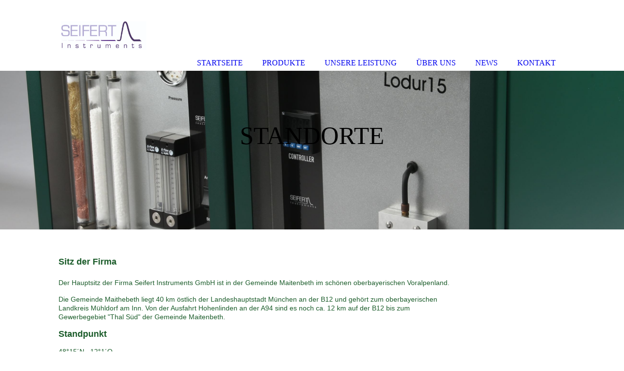

--- FILE ---
content_type: text/html; charset=utf-8
request_url: http://seifert-instruments.de/STANDORTE/
body_size: 36899
content:
<!DOCTYPE html><html lang="de"><head><meta http-equiv="Content-Type" content="text/html; charset=UTF-8"><title>Seifert Instruments GmbH - STANDORTE</title><meta name="description" content="Laborgeräte und Umwelttechnik"><link href="http://seifert-instruments.com/STANDORTE/" rel="canonical"><meta content="Seifert Instruments GmbH - STANDORTE" property="og:title"><meta content="website" property="og:type"><meta content="http://seifert-instruments.com/STANDORTE/" property="og:url"><script>
              window.beng = window.beng || {};
              window.beng.env = {
                language: "en",
                country: "US",
                mode: "deploy",
                context: "page",
                pageId: "000004034315",
                pageLanguage: "de",
                skeletonId: "",
                scope: "1878152",
                isProtected: false,
                navigationText: "STANDORTE",
                instance: "1",
                common_prefix: "https://strato-editor.com",
                design_common: "https://strato-editor.com/beng/designs/",
                design_template: "sys/cm_dh_085",
                path_design: "https://strato-editor.com/beng/designs/data/sys/cm_dh_085/",
                path_res: "https://strato-editor.com/res/",
                path_bengres: "https://strato-editor.com/beng/res/",
                masterDomain: "",
                preferredDomain: "",
                preprocessHostingUri: function(uri) {
                  
                    return uri || "";
                  
                },
                hideEmptyAreas: true
              };
            </script><script xmlns="http://www.w3.org/1999/xhtml" src="https://strato-editor.com/cm4all-beng-proxy/beng-proxy.js"></script><link xmlns="http://www.w3.org/1999/xhtml" rel="stylesheet" href="https://strato-editor.com/.cm4all/e/static/3rdparty/font-awesome/css/font-awesome.min.css"></link><link rel="stylesheet" type="text/css" href="https://strato-editor.com/.cm4all/res/static/libcm4all-js-widget/3.89.7/css/widget-runtime.css" />
<link rel="stylesheet" type="text/css" href="https://strato-editor.com/.cm4all/res/static/beng-editor/5.3.138/css/deploy.css" />
<link rel="stylesheet" type="text/css" href="https://strato-editor.com/.cm4all/res/static/libcm4all-js-widget/3.89.7/css/slideshow-common.css" />
<script src="https://strato-editor.com/.cm4all/res/static/jquery-1.7/jquery.js"></script><script src="https://strato-editor.com/.cm4all/res/static/prototype-1.7.3/prototype.js"></script><script src="https://strato-editor.com/.cm4all/res/static/jslib/1.4.1/js/legacy.js"></script><script src="https://strato-editor.com/.cm4all/res/static/libcm4all-js-widget/3.89.7/js/widget-runtime.js"></script>
<script src="https://strato-editor.com/.cm4all/res/static/libcm4all-js-widget/3.89.7/js/slideshow-common.js"></script>
<script src="https://strato-editor.com/.cm4all/res/static/beng-editor/5.3.138/js/deploy.js"></script>
<script type="text/javascript" src="https://strato-editor.com/.cm4all/uro/assets/js/uro-min.js"></script><link href="https://strato-editor.com/.cm4all/designs/static/sys/cm_dh_085/1686178844.85/css/main.css" rel="stylesheet" type="text/css"><meta name="viewport" content="width=device-width, initial-scale=1, user-scalable=yes"><link href="https://strato-editor.com/.cm4all/designs/static/sys/cm_dh_085/1686178844.85/css/responsive.css" rel="stylesheet" type="text/css"><link href="https://strato-editor.com/.cm4all/designs/static/sys/cm_dh_085/1686178844.85/css/cm-templates-global-style.css" rel="stylesheet" type="text/css"><script type="text/javascript" src="https://strato-editor.com/.cm4all/designs/static/sys/cm_dh_085/1686178844.85/js/cm_template-focus-point.js"></script><link href="/.cm4all/handler.php/vars.css?v=20250524083833" type="text/css" rel="stylesheet"><style type="text/css">.cm-logo {background-image: url("/.cm4all/uproc.php/0/.logo_seifert_instruments_11.12.13.jpg/picture-1200?_=1713f6949c8");
        background-position: 100% 50%;
background-size: auto 40%;
background-repeat: no-repeat;
      }</style><script type="text/javascript">window.cmLogoWidgetId = "STRATP_cm4all_com_widgets_Logo_27130984";
            window.cmLogoGetCommonWidget = function (){
                return new cm4all.Common.Widget({
            base    : "/STANDORTE/index.php/",
            session : "",
            frame   : "",
            path    : "STRATP_cm4all_com_widgets_Logo_27130984"
        })
            };
            window.logoConfiguration = {
                "cm-logo-x" : "100%",
        "cm-logo-y" : "50%",
        "cm-logo-v" : "2.0",
        "cm-logo-w" : "auto",
        "cm-logo-h" : "40%",
        "cm-logo-di" : "sys/cm_dh_085",
        "cm-logo-u" : "uro-service://",
        "cm-logo-k" : "%7B%22serviceId%22%3A%220%22%2C%22path%22%3A%22%2F%22%2C%22name%22%3A%22logo_seifert_instruments_11.12.13.jpg%22%2C%22type%22%3A%22image%2Fjpeg%22%2C%22size%22%3A%22716595%22%2C%22start%22%3A%221713f6949c8%22%2C%22width%22%3A%221152%22%2C%22height%22%3A%22381%22%7D",
        "cm-logo-bc" : "",
        "cm-logo-ln" : "/STARTSEITE/index.php/",
        "cm-logo-ln$" : "home",
        "cm-logo-hi" : false
        ,
        _logoBaseUrl : "uro-service:\/\/",
        _logoPath : "%7B%22serviceId%22%3A%220%22%2C%22path%22%3A%22%2F%22%2C%22name%22%3A%22logo_seifert_instruments_11.12.13.jpg%22%2C%22type%22%3A%22image%2Fjpeg%22%2C%22size%22%3A%22716595%22%2C%22start%22%3A%221713f6949c8%22%2C%22width%22%3A%221152%22%2C%22height%22%3A%22381%22%7D"
        };
            jQuery(document).ready(function() {
                var href = (beng.env.mode == "deploy" ? "/" : "/STARTSEITE/index.php/");
                jQuery(".cm-logo").wrap("<a style='text-decoration: none;' href='" + href + "'></a>");
            });
            
          jQuery(document).ready(function() {
            var logoElement = jQuery(".cm-logo");
            logoElement.attr("role", "img");
            logoElement.attr("tabindex", "0");
            logoElement.attr("aria-label", "logo");
          });
        </script><link rel="shortcut icon" type="image/png" href="/.cm4all/sysdb/favicon/icon-32x32_6f8aaba.png"/><link rel="shortcut icon" sizes="196x196" href="/.cm4all/sysdb/favicon/icon-196x196_6f8aaba.png"/><link rel="apple-touch-icon" sizes="180x180" href="/.cm4all/sysdb/favicon/icon-180x180_6f8aaba.png"/><link rel="apple-touch-icon" sizes="120x120" href="/.cm4all/sysdb/favicon/icon-120x120_6f8aaba.png"/><link rel="apple-touch-icon" sizes="152x152" href="/.cm4all/sysdb/favicon/icon-152x152_6f8aaba.png"/><link rel="apple-touch-icon" sizes="76x76" href="/.cm4all/sysdb/favicon/icon-76x76_6f8aaba.png"/><meta name="msapplication-square70x70logo" content="/.cm4all/sysdb/favicon/icon-70x70_6f8aaba.png"/><meta name="msapplication-square150x150logo" content="/.cm4all/sysdb/favicon/icon-150x150_6f8aaba.png"/><meta name="msapplication-square310x310logo" content="/.cm4all/sysdb/favicon/icon-310x310_6f8aaba.png"/><link rel="shortcut icon" type="image/png" href="/.cm4all/sysdb/favicon/icon-48x48_6f8aaba.png"/><link rel="shortcut icon" type="image/png" href="/.cm4all/sysdb/favicon/icon-96x96_6f8aaba.png"/><style id="cm_table_styles"></style><style id="cm_background_queries"></style><script type="application/x-cm4all-cookie-consent" data-code=""></script></head><body ondrop="return false;" class=" device-desktop cm-deploy cm-deploy-342 cm-deploy-4x"><div class="cm-background" data-cm-qa-bg="image"></div><div class="cm-background-video" data-cm-qa-bg="video"></div><div class="cm-background-effects" data-cm-qa-bg="effect"></div><div class="cm-templates-container"><div class="main_wrapper"><div class="cm-template-keyvisual__media cm_can_be_empty cm-kv-0" id="keyvisual"><div class="title_wrapper cm_can_be_empty"><div class="bigtitle" id="bigtitle"></div><div class="title cm_can_be_empty cm-templates-heading__title" id="title" style=""> </div><div class="subtitle cm_can_be_empty cm-templates-heading__subtitle" id="subtitle" style=""> </div></div></div><div class="cm-template-content content_wrapper"><div class="design_content"><div class="cm-template-content__main cm-templates-text" id="content_main" data-cm-hintable="yes"><h2 style="font-weight: 600; font-size: 30px;"><span style="font-weight: bold; font-size: 18px; font-family: Tahoma, Geneva, sans-serif; color: #1b5c2a;">Sitz der Firma</span></h2><p><span style="font-size: 14px; text-align: justify; font-weight: normal; font-family: Tahoma, Geneva, sans-serif; color: #1b5c2a;">Der Hauptsitz der Firma Seifert Instruments GmbH ist in der Gemeinde Maitenbeth im schönen oberbayerischen Voralpenland.</span></p><p><span style="font-size: 14px; text-align: justify; font-weight: normal; font-family: Tahoma, Geneva, sans-serif; color: #1b5c2a;">Die Gemeinde Maithebeth liegt 40 km östlich der Landeshauptstadt München an der B12 und gehört zum oberbayerischen<br>Landkreis Mühldorf am Inn. Von der Ausfahrt Hohenlinden an der A94 sind es noch ca. 12 km auf der B12 bis zum<br>Gewerbegebiet "Thal Süd" der Gemeinde Maitenbeth.</span> </p><p><span style="font-size: 18px; font-weight: bold; font-family: Tahoma, Geneva, sans-serif; color: #1b5c2a;">Standpunkt</span></p><p><span style="font-size: 14px; color: #1b5c2a; font-weight: normal; font-family: Tahoma, Geneva, sans-serif;">48°15´N , 12°1´O</span></p><p><br></p><h3 style="font-size: 24px;"><span style="font-weight: bold; font-size: 18px; font-family: Tahoma, Geneva, sans-serif; color: #1b5c2a;">Geschäftsadresse</span></h3><p><span style="font-size: 14px; font-weight: bold; font-family: Tahoma, Geneva, sans-serif; color: #1b5c2a;">Hauptsitz:</span></p><p><span style="font-size: 14px; font-weight: bold; font-family: Tahoma, Geneva, sans-serif; color: #1b5c2a;">Seifert Instruments GmbH</span></p><p><span style="font-size: 14px; color: #1b5c2a; font-family: Tahoma, Geneva, sans-serif;">Steinfeldstrasse 13 - </span><span style="font-family: Tahoma, Geneva, sans-serif; font-size: 14px;">83558 Maitenbeth</span></p><p><span style="font-size: 14px;">Tel: +49 8076 5919777        Fax: +49 8076 5919776<br><br><span style="font-weight: bold; font-family: Tahoma, Geneva, sans-serif; color: #1b5c2a;"><br>Büro Ost:</span></span></p><p><span style="font-size: 14px; font-weight: bold; font-family: Tahoma, Geneva, sans-serif; color: #1b5c2a;">Seifert instruments GmbH</span></p><p><span style="font-size: 14px; color: #1b5c2a; font-family: Tahoma, Geneva, sans-serif;">Radebergerstrasse 50 - </span><span style="font-family: Tahoma, Geneva, sans-serif; font-size: 14px;">01099 Dresden</span></p><p><span style="font-family: Tahoma, Geneva, sans-serif; font-size: 14px;">Tel: +49 351 27804040     Fax: +49 351 27804038</span></p><div id="cm_bottom_clearer" style="clear: both;" contenteditable="false"></div></div></div></div><div class="sidebar_wrapper cm_can_be_empty"><div class="inner_wrapper"><div class="cm-templates-sidebar-one cm_can_be_empty"><div class="sidebar cm_can_be_empty" id="widgetbar_site_1" data-cm-hintable="yes"><p><br></p><div id="widgetcontainer_STRATP_cm4all_com_widgets_UroPhoto_27167953" class="
				    cm_widget_block
					cm_widget cm4all_com_widgets_UroPhoto cm_widget_block_center" style="width:85.9%; max-width:300px; "><div class="cm_widget_anchor"><a name="STRATP_cm4all_com_widgets_UroPhoto_27167953" id="widgetanchor_STRATP_cm4all_com_widgets_UroPhoto_27167953"><!--cm4all.com.widgets.UroPhoto--></a></div><div xmlns="http://www.w3.org/1999/xhtml" data-uro-type="image" style="width:100%;height:100%;" id="uroPhotoOuterSTRATP_cm4all_com_widgets_UroPhoto_27167953">            <picture><source srcset="/.cm4all/uproc.php/0/.Made-in-Germany.jpg/picture-1600?_=17140eba408 1x, /.cm4all/uproc.php/0/.Made-in-Germany.jpg/picture-2600?_=17140eba408 2x" media="(min-width:800px)"><source srcset="/.cm4all/uproc.php/0/.Made-in-Germany.jpg/picture-1200?_=17140eba408 1x, /.cm4all/uproc.php/0/.Made-in-Germany.jpg/picture-1600?_=17140eba408 2x" media="(min-width:600px)"><source srcset="/.cm4all/uproc.php/0/.Made-in-Germany.jpg/picture-800?_=17140eba408 1x, /.cm4all/uproc.php/0/.Made-in-Germany.jpg/picture-1200?_=17140eba408 2x" media="(min-width:400px)"><source srcset="/.cm4all/uproc.php/0/.Made-in-Germany.jpg/picture-400?_=17140eba408 1x, /.cm4all/uproc.php/0/.Made-in-Germany.jpg/picture-800?_=17140eba408 2x" media="(min-width:200px)"><source srcset="/.cm4all/uproc.php/0/.Made-in-Germany.jpg/picture-200?_=17140eba408 1x, /.cm4all/uproc.php/0/.Made-in-Germany.jpg/picture-400?_=17140eba408 2x" media="(min-width:100px)"><img src="/.cm4all/uproc.php/0/.Made-in-Germany.jpg/picture-200?_=17140eba408" data-uro-original="/.cm4all/uproc.php/0/Made-in-Germany.jpg?_=17140eba408" onerror="uroGlobal().util.error(this, '', 'uro-widget')" data-uro-width="300" data-uro-height="296" alt="" style="width:100%;" title="" loading="lazy"></picture>
<span></span></div></div><p> </p></div><div class="sidebar cm_can_be_empty" id="widgetbar_site_2" data-cm-hintable="yes"><p><br></p><div id="widgetcontainer_STRATP_com_cm4all_wdn_social_SocialBookmark_27131001" class="
				    cm_widget_block
					cm_widget com_cm4all_wdn_social_SocialBookmark cm_widget_block_center" style="width:100%; max-width:100%; "><div class="cm_widget_anchor"><a name="STRATP_com_cm4all_wdn_social_SocialBookmark_27131001" id="widgetanchor_STRATP_com_cm4all_wdn_social_SocialBookmark_27131001"><!--com.cm4all.wdn.social.SocialBookmark--></a></div><a  class="cm4all-cookie-consent"   href="/STANDORTE/index.php/;focus=STRATP_com_cm4all_wdn_social_SocialBookmark_27131001&amp;frame=STRATP_com_cm4all_wdn_social_SocialBookmark_27131001" data-wcid="com.cm4all.wdn.social.SocialBookmark" data-wiid="STRATP_com_cm4all_wdn_social_SocialBookmark_27131001" data-lazy="true" data-thirdparty="true" data-statistics="false" rel="nofollow" data-blocked="true"><!--STRATP_com_cm4all_wdn_social_SocialBookmark_27131001--></a></div><p> </p></div><div class="sidebar cm_can_be_empty" id="widgetbar_site_3" data-cm-hintable="yes"><p><br></p><p> <a href="https://www.youtube.com/channel/UCLIF59HKgzq9m6qp0mhicwA" target="_blank" rel="noreferrer noopener" class="cm_anchor">https://www.youtube.com/channel/UCLIF59HKgzq9m6qp0mhicwA</a></p></div><div class="sidebar cm_can_be_empty" id="widgetbar_site_4" data-cm-hintable="yes"><p><br></p><p><br></p></div></div><div class="cm-templates-sidebar-two cm_can_be_empty"><div class="sidebar cm_can_be_empty" id="widgetbar_page_1" data-cm-hintable="yes"><p> </p></div><div class="sidebar cm_can_be_empty" id="widgetbar_page_2" data-cm-hintable="yes"><p> </p></div><div class="sidebar cm_can_be_empty" id="widgetbar_page_3" data-cm-hintable="yes"><p> </p></div><div class="sidebar cm_can_be_empty" id="widgetbar_page_4" data-cm-hintable="yes"><p> </p></div></div></div></div><div class="cm-templates-footer footer_wrapper cm_can_be_empty"><div class="inner_wrapper cm_can_be_empty" id="footer" data-cm-hintable="yes"><p style="text-align: center;"><span style="font-size: 14px;"><a href="/STARTSEITE/" style="font-size: 12px; font-weight: bold; font-family: Tahoma, Geneva, sans-serif;" class="cm_anchor">STARTSEITE</a> <span style="font-family: Tahoma, Geneva, sans-serif;">  </span><span style="font-weight: bold; font-size: 12px; font-family: Tahoma, Geneva, sans-serif;"><a href="/PRODUKTE/" class="cm_anchor">PRODUKTE</a> </span><span style="font-family: Tahoma, Geneva, sans-serif;">  </span><span style="font-weight: bold; font-size: 12px; font-family: Tahoma, Geneva, sans-serif;"><a href="/UNSERE-LEISTUNG/" class="cm_anchor">UNSERE LEISTUNG</a> </span><span style="font-family: Tahoma, Geneva, sans-serif;">  </span><a href="/UeBER-UNS/" style="font-size: 12px; font-weight: bold; font-family: Tahoma, Geneva, sans-serif;" class="cm_anchor">ÜBER UNS</a>   <span style="font-weight: bold; font-size: 12px; font-family: Tahoma, Geneva, sans-serif;"><a href="/UNSER-TEAM/" class="cm_anchor">UNSER TEAM</a> </span><span style="font-family: Tahoma, Geneva, sans-serif;">  </span><span style="font-weight: bold; font-size: 12px; font-family: Tahoma, Geneva, sans-serif;"><a href="/STANDORTE/" class="cm_anchor">STANDORTE</a>  </span><span style="font-family: Tahoma, Geneva, sans-serif;"> </span><span style="font-weight: bold; font-size: 12px; font-family: Tahoma, Geneva, sans-serif;"><a href="/GALERIE/" class="cm_anchor">GALERIE</a> </span><span style="font-family: Tahoma, Geneva, sans-serif;">  </span></span><a href="/KONTAKT/" style="font-weight: bold; font-size: 12px; font-family: Tahoma, Geneva, sans-serif;" class="cm_anchor">KONTAKT</a> <span style="font-size: 14px; font-family: Tahoma, Geneva, sans-serif;">  </span><span style="font-weight: bold; font-size: 12px; font-family: Tahoma, Geneva, sans-serif;"><a href="/IMPRESSUM/" class="cm_anchor">IMPRESSUM</a></span><span style="font-size: 14px; font-family: Tahoma, Geneva, sans-serif;">   </span><span style="font-weight: bold; font-size: 12px; font-family: Tahoma, Geneva, sans-serif;"><a href="/DATENSCHUTZ/" class="cm_anchor">DATENSCHUTZ</a></span></p></div></div></div><i class="fa fa-angle-double-up scroll-up"> </i><div class="head_wrapper"><div class="inner_wrapper"><div class="cm_can_be_empty cm-logo" id="logo"></div><div class="mobile_navigation"><a href="javascript:void(0);"></a></div><div class="navigation_wrapper cm_with_forcesub" id="cm_navigation"><ul id="cm_mainnavigation"><li id="cm_navigation_pid_4033394"><a title="STARTSEITE" href="/STARTSEITE/" class="cm_anchor">STARTSEITE</a></li><li id="cm_navigation_pid_4033392"><a title="PRODUKTE" href="/PRODUKTE/" class="cm_anchor">PRODUKTE</a></li><li id="cm_navigation_pid_4033391"><a title="UNSERE LEISTUNG" href="/UNSERE-LEISTUNG/" class="cm_anchor">UNSERE LEISTUNG</a></li><li id="cm_navigation_pid_4033393"><a title="ÜBER UNS" href="/UeBER-UNS/" class="cm_anchor">ÜBER UNS</a></li><li id="cm_navigation_pid_5090901"><a title="NEWS" href="/NEWS/" class="cm_anchor">NEWS</a></li><li id="cm_navigation_pid_4033390"><a title="KONTAKT" href="/KONTAKT/" class="cm_anchor">KONTAKT</a></li></ul></div></div></div></div><script type="text/javascript" src="https://strato-editor.com/.cm4all/designs/static/sys/cm_dh_085/1686178844.85/js/effects.js"></script><script type="text/javascript" src="https://strato-editor.com/.cm4all/designs/static/sys/cm_dh_085/1686178844.85/js/cm-templates-global-script.js"></script><div class="cm_widget_anchor"><a name="STRATP_cm4all_com_widgets_CookiePolicy_27130985" id="widgetanchor_STRATP_cm4all_com_widgets_CookiePolicy_27130985"><!--cm4all.com.widgets.CookiePolicy--></a></div><div style="display:none" class="cm-wp-container cm4all-cookie-policy-placeholder-template"><div class="cm-wp-header"><h4 class="cm-wp-header__headline">Externe Inhalte</h4><p class="cm-wp-header__text">Die an dieser Stelle vorgesehenen Inhalte können aufgrund Ihrer aktuellen <a class="cm-wp-header__link" href="#" onclick="openCookieSettings();return false;">Cookie-Einstellungen</a> nicht angezeigt werden.</p></div><div class="cm-wp-content"><div class="cm-wp-content__control"><label aria-checked="false" role="switch" tabindex="0" class="cm-wp-content-switcher"><input tabindex="-1" type="checkbox" class="cm-wp-content-switcher__checkbox" /><span class="cm-wp-content-switcher__label">Drittanbieter-Inhalte</span></label></div><p class="cm-wp-content__text">Diese Webseite bietet möglicherweise Inhalte oder Funktionalitäten an, die von Drittanbietern eigenverantwortlich zur Verfügung gestellt werden. Diese Drittanbieter können eigene Cookies setzen, z.B. um die Nutzeraktivität zu verfolgen oder ihre Angebote zu personalisieren und zu optimieren.</p></div></div><div aria-labelledby="cookieSettingsDialogTitle" role="dialog" style="position: fixed;" class="cm-cookie-container cm-hidden" id="cookieSettingsDialog"><div class="cm-cookie-header"><h4 id="cookieSettingsDialogTitle" class="cm-cookie-header__headline">Cookie-Einstellungen</h4><div autofocus="autofocus" tabindex="0" role="button" class="cm-cookie-header__close-button" title="Schließen"></div></div><div aria-describedby="cookieSettingsDialogContent" class="cm-cookie-content"><p id="cookieSettingsDialogContent" class="cm-cookie-content__text">Diese Webseite verwendet Cookies, um Besuchern ein optimales Nutzererlebnis zu bieten. Bestimmte Inhalte von Drittanbietern werden nur angezeigt, wenn die entsprechende Option aktiviert ist. Die Datenverarbeitung kann dann auch in einem Drittland erfolgen. Weitere Informationen hierzu in der Datenschutzerklärung.</p><div class="cm-cookie-content__controls"><div class="cm-cookie-controls-container"><div class="cm-cookie-controls cm-cookie-controls--essential"><div class="cm-cookie-flex-wrapper"><label aria-details="cookieSettingsEssentialDetails" aria-labelledby="cookieSettingsEssentialLabel" aria-checked="true" role="switch" tabindex="0" class="cm-cookie-switch-wrapper"><input tabindex="-1" id="cookieSettingsEssential" type="checkbox" disabled="disabled" checked="checked" /><span></span></label><div class="cm-cookie-expand-wrapper"><span id="cookieSettingsEssentialLabel">Technisch notwendige</span><div tabindex="0" aria-controls="cookieSettingsEssentialDetails" aria-expanded="false" role="button" class="cm-cookie-content-expansion-button" title="Erweitern / Zuklappen"></div></div></div><div class="cm-cookie-content-expansion-text" id="cookieSettingsEssentialDetails">Diese Cookies sind zum Betrieb der Webseite notwendig, z.B. zum Schutz vor Hackerangriffen und zur Gewährleistung eines konsistenten und der Nachfrage angepassten Erscheinungsbilds der Seite.</div></div><div class="cm-cookie-controls cm-cookie-controls--statistic"><div class="cm-cookie-flex-wrapper"><label aria-details="cookieSettingsStatisticsDetails" aria-labelledby="cookieSettingsStatisticsLabel" aria-checked="false" role="switch" tabindex="0" class="cm-cookie-switch-wrapper"><input tabindex="-1" id="cookieSettingsStatistics" type="checkbox" /><span></span></label><div class="cm-cookie-expand-wrapper"><span id="cookieSettingsStatisticsLabel">Analytische</span><div tabindex="0" aria-controls="cookieSettingsStatisticsDetails" aria-expanded="false" role="button" class="cm-cookie-content-expansion-button" title="Erweitern / Zuklappen"></div></div></div><div class="cm-cookie-content-expansion-text" id="cookieSettingsStatisticsDetails">Diese Cookies werden verwendet, um das Nutzererlebnis weiter zu optimieren. Hierunter fallen auch Statistiken, die dem Webseitenbetreiber von Drittanbietern zur Verfügung gestellt werden, sowie die Ausspielung von personalisierter Werbung durch die Nachverfolgung der Nutzeraktivität über verschiedene Webseiten.</div></div><div class="cm-cookie-controls cm-cookie-controls--third-party"><div class="cm-cookie-flex-wrapper"><label aria-details="cookieSettingsThirdpartyDetails" aria-labelledby="cookieSettingsThirdpartyLabel" aria-checked="false" role="switch" tabindex="0" class="cm-cookie-switch-wrapper"><input tabindex="-1" id="cookieSettingsThirdparty" type="checkbox" /><span></span></label><div class="cm-cookie-expand-wrapper"><span id="cookieSettingsThirdpartyLabel">Drittanbieter-Inhalte</span><div tabindex="0" aria-controls="cookieSettingsThirdpartyDetails" aria-expanded="false" role="button" class="cm-cookie-content-expansion-button" title="Erweitern / Zuklappen"></div></div></div><div class="cm-cookie-content-expansion-text" id="cookieSettingsThirdpartyDetails">Diese Webseite bietet möglicherweise Inhalte oder Funktionalitäten an, die von Drittanbietern eigenverantwortlich zur Verfügung gestellt werden. Diese Drittanbieter können eigene Cookies setzen, z.B. um die Nutzeraktivität zu verfolgen oder ihre Angebote zu personalisieren und zu optimieren.</div></div></div><div class="cm-cookie-content-button"><div tabindex="0" role="button" onclick="rejectAllCookieTypes(); setTimeout(saveCookieSettings, 400);" class="cm-cookie-button cm-cookie-content-button--reject-all"><span>Ablehnen</span></div><div tabindex="0" role="button" onclick="selectAllCookieTypes(); setTimeout(saveCookieSettings, 400);" class="cm-cookie-button cm-cookie-content-button--accept-all"><span>Alle akzeptieren</span></div><div tabindex="0" role="button" onclick="saveCookieSettings();" class="cm-cookie-button cm-cookie-content-button--save"><span>Speichern</span></div></div></div></div></div><script type="text/javascript">
      Common.loadCss("/.cm4all/widgetres.php/cm4all.com.widgets.CookiePolicy/show.css?v=3.3.38");
    </script><script data-tracking="true" data-cookie-settings-enabled="true" src="/.cm4all/widgetres.php/cm4all.com.widgets.CookiePolicy/show.js?v=3.3.38" defer="defer" id="cookieSettingsScript"></script><noscript ><div style="position:absolute;bottom:0;" id="statdiv"><img alt="" height="1" width="1" src="https://strato-editor.com/.cm4all/_pixel.img?site=1923450-9SkQqkkW&amp;page=pid_4034315&amp;path=%2FSTANDORTE%2Findex.php%2F&amp;nt=STANDORTE"/></div></noscript><script  type="text/javascript">//<![CDATA[
            document.body.insertAdjacentHTML('beforeend', '<div style="position:absolute;bottom:0;" id="statdiv"><img alt="" height="1" width="1" src="https://strato-editor.com/.cm4all/_pixel.img?site=1923450-9SkQqkkW&amp;page=pid_4034315&amp;path=%2FSTANDORTE%2Findex.php%2F&amp;nt=STANDORTE&amp;domain='+escape(document.location.hostname)+'&amp;ref='+escape(document.referrer)+'"/></div>');
        //]]></script><div style="display: none;" id="keyvisualWidgetVideosContainer"></div><style type="text/css">.cm-kv-0-1 {
background-position: center;
background-repeat: no-repeat;
}
.cm-kv-0-2 {
background-position: center;
background-repeat: no-repeat;
}
.cm-kv-0-3 {
background-position: center;
background-repeat: no-repeat;
}
.cm-kv-0-4 {
background-position: center;
background-repeat: no-repeat;
}
            @media(min-width: 100px), (min-resolution: 72dpi), (-webkit-min-device-pixel-ratio: 1) {.cm-kv-0-1{background-image:url("/.cm4all/uproc.php/0/.7.jpg/picture-200?_=17d150f5490");}}@media(min-width: 100px), (min-resolution: 144dpi), (-webkit-min-device-pixel-ratio: 2) {.cm-kv-0-1{background-image:url("/.cm4all/uproc.php/0/.7.jpg/picture-400?_=17d150f5490");}}@media(min-width: 200px), (min-resolution: 72dpi), (-webkit-min-device-pixel-ratio: 1) {.cm-kv-0-1{background-image:url("/.cm4all/uproc.php/0/.7.jpg/picture-400?_=17d150f5490");}}@media(min-width: 200px), (min-resolution: 144dpi), (-webkit-min-device-pixel-ratio: 2) {.cm-kv-0-1{background-image:url("/.cm4all/uproc.php/0/.7.jpg/picture-800?_=17d150f5490");}}@media(min-width: 400px), (min-resolution: 72dpi), (-webkit-min-device-pixel-ratio: 1) {.cm-kv-0-1{background-image:url("/.cm4all/uproc.php/0/.7.jpg/picture-800?_=17d150f5490");}}@media(min-width: 400px), (min-resolution: 144dpi), (-webkit-min-device-pixel-ratio: 2) {.cm-kv-0-1{background-image:url("/.cm4all/uproc.php/0/.7.jpg/picture-1200?_=17d150f5490");}}@media(min-width: 600px), (min-resolution: 72dpi), (-webkit-min-device-pixel-ratio: 1) {.cm-kv-0-1{background-image:url("/.cm4all/uproc.php/0/.7.jpg/picture-1200?_=17d150f5490");}}@media(min-width: 600px), (min-resolution: 144dpi), (-webkit-min-device-pixel-ratio: 2) {.cm-kv-0-1{background-image:url("/.cm4all/uproc.php/0/.7.jpg/picture-1600?_=17d150f5490");}}@media(min-width: 800px), (min-resolution: 72dpi), (-webkit-min-device-pixel-ratio: 1) {.cm-kv-0-1{background-image:url("/.cm4all/uproc.php/0/.7.jpg/picture-1600?_=17d150f5490");}}@media(min-width: 800px), (min-resolution: 144dpi), (-webkit-min-device-pixel-ratio: 2) {.cm-kv-0-1{background-image:url("/.cm4all/uproc.php/0/.7.jpg/picture-2600?_=17d150f5490");}}
            @media(min-width: 100px), (min-resolution: 72dpi), (-webkit-min-device-pixel-ratio: 1) {.cm-kv-0-2{background-image:url("/.cm4all/uproc.php/0/.IMG_0049.jpg/picture-200?_=1713a5e0f18");}}@media(min-width: 100px), (min-resolution: 144dpi), (-webkit-min-device-pixel-ratio: 2) {.cm-kv-0-2{background-image:url("/.cm4all/uproc.php/0/.IMG_0049.jpg/picture-400?_=1713a5e0f18");}}@media(min-width: 200px), (min-resolution: 72dpi), (-webkit-min-device-pixel-ratio: 1) {.cm-kv-0-2{background-image:url("/.cm4all/uproc.php/0/.IMG_0049.jpg/picture-400?_=1713a5e0f18");}}@media(min-width: 200px), (min-resolution: 144dpi), (-webkit-min-device-pixel-ratio: 2) {.cm-kv-0-2{background-image:url("/.cm4all/uproc.php/0/.IMG_0049.jpg/picture-800?_=1713a5e0f18");}}@media(min-width: 400px), (min-resolution: 72dpi), (-webkit-min-device-pixel-ratio: 1) {.cm-kv-0-2{background-image:url("/.cm4all/uproc.php/0/.IMG_0049.jpg/picture-800?_=1713a5e0f18");}}@media(min-width: 400px), (min-resolution: 144dpi), (-webkit-min-device-pixel-ratio: 2) {.cm-kv-0-2{background-image:url("/.cm4all/uproc.php/0/.IMG_0049.jpg/picture-1200?_=1713a5e0f18");}}@media(min-width: 600px), (min-resolution: 72dpi), (-webkit-min-device-pixel-ratio: 1) {.cm-kv-0-2{background-image:url("/.cm4all/uproc.php/0/.IMG_0049.jpg/picture-1200?_=1713a5e0f18");}}@media(min-width: 600px), (min-resolution: 144dpi), (-webkit-min-device-pixel-ratio: 2) {.cm-kv-0-2{background-image:url("/.cm4all/uproc.php/0/.IMG_0049.jpg/picture-1600?_=1713a5e0f18");}}@media(min-width: 800px), (min-resolution: 72dpi), (-webkit-min-device-pixel-ratio: 1) {.cm-kv-0-2{background-image:url("/.cm4all/uproc.php/0/.IMG_0049.jpg/picture-1600?_=1713a5e0f18");}}@media(min-width: 800px), (min-resolution: 144dpi), (-webkit-min-device-pixel-ratio: 2) {.cm-kv-0-2{background-image:url("/.cm4all/uproc.php/0/.IMG_0049.jpg/picture-2600?_=1713a5e0f18");}}
            @media(min-width: 100px), (min-resolution: 72dpi), (-webkit-min-device-pixel-ratio: 1) {.cm-kv-0-3{background-image:url("/.cm4all/uproc.php/0/.EK3_8641.JPG/picture-200?_=17d151f0191");}}@media(min-width: 100px), (min-resolution: 144dpi), (-webkit-min-device-pixel-ratio: 2) {.cm-kv-0-3{background-image:url("/.cm4all/uproc.php/0/.EK3_8641.JPG/picture-400?_=17d151f0191");}}@media(min-width: 200px), (min-resolution: 72dpi), (-webkit-min-device-pixel-ratio: 1) {.cm-kv-0-3{background-image:url("/.cm4all/uproc.php/0/.EK3_8641.JPG/picture-400?_=17d151f0191");}}@media(min-width: 200px), (min-resolution: 144dpi), (-webkit-min-device-pixel-ratio: 2) {.cm-kv-0-3{background-image:url("/.cm4all/uproc.php/0/.EK3_8641.JPG/picture-800?_=17d151f0191");}}@media(min-width: 400px), (min-resolution: 72dpi), (-webkit-min-device-pixel-ratio: 1) {.cm-kv-0-3{background-image:url("/.cm4all/uproc.php/0/.EK3_8641.JPG/picture-800?_=17d151f0191");}}@media(min-width: 400px), (min-resolution: 144dpi), (-webkit-min-device-pixel-ratio: 2) {.cm-kv-0-3{background-image:url("/.cm4all/uproc.php/0/.EK3_8641.JPG/picture-1200?_=17d151f0191");}}@media(min-width: 600px), (min-resolution: 72dpi), (-webkit-min-device-pixel-ratio: 1) {.cm-kv-0-3{background-image:url("/.cm4all/uproc.php/0/.EK3_8641.JPG/picture-1200?_=17d151f0191");}}@media(min-width: 600px), (min-resolution: 144dpi), (-webkit-min-device-pixel-ratio: 2) {.cm-kv-0-3{background-image:url("/.cm4all/uproc.php/0/.EK3_8641.JPG/picture-1600?_=17d151f0191");}}@media(min-width: 800px), (min-resolution: 72dpi), (-webkit-min-device-pixel-ratio: 1) {.cm-kv-0-3{background-image:url("/.cm4all/uproc.php/0/.EK3_8641.JPG/picture-1600?_=17d151f0191");}}@media(min-width: 800px), (min-resolution: 144dpi), (-webkit-min-device-pixel-ratio: 2) {.cm-kv-0-3{background-image:url("/.cm4all/uproc.php/0/.EK3_8641.JPG/picture-2600?_=17d151f0191");}}
            @media(min-width: 100px), (min-resolution: 72dpi), (-webkit-min-device-pixel-ratio: 1) {.cm-kv-0-4{background-image:url("/.cm4all/uproc.php/0/.EK3_8678.JPG/picture-200?_=17d15209e58");}}@media(min-width: 100px), (min-resolution: 144dpi), (-webkit-min-device-pixel-ratio: 2) {.cm-kv-0-4{background-image:url("/.cm4all/uproc.php/0/.EK3_8678.JPG/picture-400?_=17d15209e58");}}@media(min-width: 200px), (min-resolution: 72dpi), (-webkit-min-device-pixel-ratio: 1) {.cm-kv-0-4{background-image:url("/.cm4all/uproc.php/0/.EK3_8678.JPG/picture-400?_=17d15209e58");}}@media(min-width: 200px), (min-resolution: 144dpi), (-webkit-min-device-pixel-ratio: 2) {.cm-kv-0-4{background-image:url("/.cm4all/uproc.php/0/.EK3_8678.JPG/picture-800?_=17d15209e58");}}@media(min-width: 400px), (min-resolution: 72dpi), (-webkit-min-device-pixel-ratio: 1) {.cm-kv-0-4{background-image:url("/.cm4all/uproc.php/0/.EK3_8678.JPG/picture-800?_=17d15209e58");}}@media(min-width: 400px), (min-resolution: 144dpi), (-webkit-min-device-pixel-ratio: 2) {.cm-kv-0-4{background-image:url("/.cm4all/uproc.php/0/.EK3_8678.JPG/picture-1200?_=17d15209e58");}}@media(min-width: 600px), (min-resolution: 72dpi), (-webkit-min-device-pixel-ratio: 1) {.cm-kv-0-4{background-image:url("/.cm4all/uproc.php/0/.EK3_8678.JPG/picture-1200?_=17d15209e58");}}@media(min-width: 600px), (min-resolution: 144dpi), (-webkit-min-device-pixel-ratio: 2) {.cm-kv-0-4{background-image:url("/.cm4all/uproc.php/0/.EK3_8678.JPG/picture-1600?_=17d15209e58");}}@media(min-width: 800px), (min-resolution: 72dpi), (-webkit-min-device-pixel-ratio: 1) {.cm-kv-0-4{background-image:url("/.cm4all/uproc.php/0/.EK3_8678.JPG/picture-1600?_=17d15209e58");}}@media(min-width: 800px), (min-resolution: 144dpi), (-webkit-min-device-pixel-ratio: 2) {.cm-kv-0-4{background-image:url("/.cm4all/uproc.php/0/.EK3_8678.JPG/picture-2600?_=17d15209e58");}}
</style><style type="text/css">
			#keyvisual {
				overflow: hidden;
			}
			.kv-video-wrapper {
				width: 100%;
				height: 100%;
				position: relative;
			}
			</style><script type="text/javascript">
				jQuery(document).ready(function() {
					function moveTempVideos(slideshow, isEditorMode) {
						var videosContainer = document.getElementById('keyvisualWidgetVideosContainer');
						if (videosContainer) {
							while (videosContainer.firstChild) {
								var div = videosContainer.firstChild;
								var divPosition = div.className.substring('cm-kv-0-tempvideo-'.length);
								if (isEditorMode && parseInt(divPosition) > 1) {
									break;
								}
								videosContainer.removeChild(div);
								if (div.nodeType == Node.ELEMENT_NODE) {
									var pos = '';
									if (slideshow) {
										pos = '-' + divPosition;
									}
									var kv = document.querySelector('.cm-kv-0' + pos);
									if (kv) {
										if (!slideshow) {
											var wrapperDiv = document.createElement("div"); 
											wrapperDiv.setAttribute("class", "kv-video-wrapper");
											kv.insertBefore(wrapperDiv, kv.firstChild);
											kv = wrapperDiv;
										}
										while (div.firstChild) {
											kv.appendChild(div.firstChild);
										}
										if (!slideshow) {
											break;
										}
									}
								}
							}
						}
					}

					function kvClickAction(mode, href) {
						if (mode == 'internal') {
							if (!window.top.syntony || !/_home$/.test(window.top.syntony.bifmState)) {
								window.location.href = href;
							}
						} else if (mode == 'external') {
							var a = document.createElement('a');
							a.href = href;
							a.target = '_blank';
							a.rel = 'noreferrer noopener';
							a.click();
						}
					}

					var keyvisualElement = jQuery("[cm_type=keyvisual]");
					if(keyvisualElement.length == 0){
						keyvisualElement = jQuery("#keyvisual");
					}
					if(keyvisualElement.length == 0){
						keyvisualElement = jQuery("[class~=cm-kv-0]");
					}
				
						keyvisualElement.attr("role", "img");
						keyvisualElement.attr("tabindex", "0");
						keyvisualElement.attr("aria-label", "hauptgrafik");
					
					cm4all.slides.createHTML(keyvisualElement, [
						
				'<div class="cm-kv-0-1 cm-slides-addon" style="width:100%;height:100%;"></div>'
			,
				'<div class="cm-kv-0-2 cm-slides-addon" style="width:100%;height:100%;"></div>'
			,
				'<div class="cm-kv-0-3 cm-slides-addon" style="width:100%;height:100%;"></div>'
			,
				'<div class="cm-kv-0-4 cm-slides-addon" style="width:100%;height:100%;"></div>'
			
					]);
					moveTempVideos(true, false);
					cm4all.slides.createInstance(keyvisualElement, {
						effect : "cycleFade",
						effectDuration : 1,
						imageDuration : 5,
						showProgress : false,
						showArrows : false,
						showDots : true
					});
					cm4all.slides.instance.onShow = function(slide) {
						var video = slide.querySelector("video");
						if (video) {
							video.play();
						}
					};
					cm4all.slides.instance.onHide = function(slide) {
						var video = slide.querySelector("video");
						if (video) {
							video.pause();
							video.currentTime = 0;
						}
					};
					var imageRing = cm4all.slides.instance.imageRing;
					
					var firstSlide = imageRing && imageRing._array[0];
					
					if (firstSlide) {
						var firstVideo = firstSlide.querySelector("video");
						if (firstVideo) {
							firstVideo.play();
						}
					}
				
			});
		</script></body></html>
